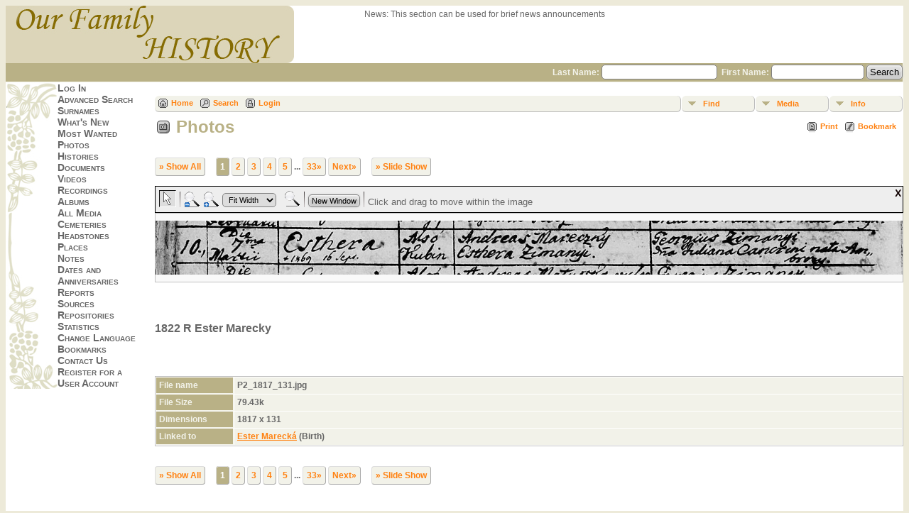

--- FILE ---
content_type: text/html;charset=UTF-8
request_url: http://kramer.rodokmen.org/showmedia.php?mediaID=157
body_size: 4408
content:
<!DOCTYPE html PUBLIC "-//W3C//DTD XHTML 1.0 Transitional//EN" 
"http://www.w3.org/TR/xhtml1/DTD/xhtml1-transitional.dtd">

<html xmlns="http://www.w3.org/1999/xhtml">
<head>
<title>Photos: 1822 R Ester Marecky</title>
<meta name="Keywords" content="Photos: 1822 R Ester Marecky" />
<meta name="Description" content="Photos: 1822 R Ester Marecky" />
<meta http-equiv="Content-type" content="text/html; charset=UTF-8" />
<link href="css/genstyle.css?v=10.0.2" rel="stylesheet" type="text/css" />
<link href="templates/template7/css/tngtabs2.css?v=10.0.2" rel="stylesheet" type="text/css" />
<link href="templates/template7/css/templatestyle.css?v=10.0.2" rel="stylesheet" type="text/css" />
<script type="text/javascript" src="//ajax.googleapis.com/ajax/libs/jquery/1.8.3/jquery.min.js"></script>
<script type="text/javascript">// <![CDATA[
window.jQuery || document.write("<script src='js/jquery-1.8.3.min.js?v=910'>\x3C/script>")
//]]></script>
<script type="text/javascript" src="//ajax.googleapis.com/ajax/libs/jqueryui/1.9.2/jquery-ui.min.js"></script>
<script type="text/javascript">// <![CDATA[
window.jQuery.ui || document.write("<script src='js/jquery-ui-1.9.2.js?v=910'>\x3C/script>")
//]]></script>
<script type="text/javascript" src="js/net.js"></script>
<link href="css/media.css" rel="stylesheet" type="text/css" />
<script type="text/javascript" src="js/slideshow.js"></script>
<script type="text/javascript">
var showmediaxmlfile = 'ajx_showmediaxml.php?';
</script>
<link href="templates/template7/css/mytngstyle.css?v=10.0.2" rel="stylesheet" type="text/css" />
<script type="text/javascript" src="js/tngmenuhover2.js"></script>
<script type="text/javascript">
var tnglitbox;
var share = 1;
var closeimg = "img/tng_close.gif";
var smallimage_url = 'ajx_smallimage.php?';
var cmstngpath='';
var loadingmsg = 'Loading...';
var expand_msg = "Expand";
var collapse_msg = "Collapse";
</script>
<link rel="alternate" type="application/rss+xml" title="RSS" href="tngrss.php" />
<!-- The Next Generation of Genealogy Sitebuilding, v.10.0.2 (26 April 2014), Written by Darrin Lythgoe, 2001-2026 -->
</head>
<body>

<div>
		<table width="100%" border="0" cellspacing="0" cellpadding="0" class="headertitle">
			<tr class="row">
				<td>
					<table width="100%" border="0" cellspacing="0" cellpadding="0">
						<tr>
 							<td class="logo">
								<img src="templates/template7/img/logo.jpg" alt="" />
							</td>
							<td class="news"><span class="emphasis">News:</span>


		This section can be used for brief news announcements

							</td>
						</tr>
					</table>
			<form action="search.php" method="get" style="margin:0px">
					<table width="100%" border="0" cellspacing="0" cellpadding="0">			<tr class="strip">
						<td class="fieldnameback"><span class="fieldname">&nbsp;&nbsp;&nbsp;Last Name: <input type="text" name="mylastname" size="18" />&nbsp; First Name: <input type="text" name="myfirstname" size="14" />
				<input type="hidden" name="mybool" value="AND" /><input type="hidden" name="offset" value="0" /><input type="submit" name="search" value="Search" />
				
					
					</span>
				</td>
			</tr>
		</table>
			</form>
				</td>
			</tr>
			</table>
		
		<table border="0" cellspacing="0" cellpadding="0" class="page" width="100%">
			<tr>
				<td class="section">
					
				<table width="193" border="0" cellspacing="0" cellpadding="0">
					<tr>
						<td class="tableheader"></td>
						<td class="fieldname">
						<a href="login.php" class="lightlink">Log In</a><br />
<a href="searchform.php" class="lightlink">Advanced Search</a><br />
<a href="surnames.php" class="lightlink">Surnames</a><br />
<a href="whatsnew.php" class="lightlink">What's New</a><br />
<a href="mostwanted.php" class="lightlink">Most Wanted</a><br />
<a href="browsemedia.php?mediatypeID=photos" class="lightlink">Photos</a><br />
<a href="browsemedia.php?mediatypeID=histories" class="lightlink">Histories</a><br />
<a href="browsemedia.php?mediatypeID=documents" class="lightlink">Documents</a><br />
<a href="browsemedia.php?mediatypeID=videos" class="lightlink">Videos</a><br />
<a href="browsemedia.php?mediatypeID=recordings" class="lightlink">Recordings</a><br />
<a href="browsealbums.php" class="lightlink">Albums</a><br />
<a href="browsemedia.php" class="lightlink">All Media</a><br />
<a href="cemeteries.php" class="lightlink">Cemeteries</a><br />
<a href="browsemedia.php?mediatypeID=headstones" class="lightlink">Headstones</a><br />
<a href="places.php" class="lightlink">Places</a><br />
<a href="browsenotes.php" class="lightlink">Notes</a><br />
<a href="anniversaries.php" class="lightlink">Dates and Anniversaries</a><br />
<a href="reports.php" class="lightlink">Reports</a><br />
<a href="browsesources.php" class="lightlink">Sources</a><br />
<a href="browserepos.php" class="lightlink">Repositories</a><br />
<a href="statistics.php" class="lightlink">Statistics</a><br />
<a href="changelanguage.php" class="lightlink">Change Language</a><br />
<a href="bookmarks.php" class="lightlink">Bookmarks</a><br />
<a href="suggest.php" class="lightlink">Contact Us</a><br />
<a href="newacctform.php" class="lightlink">Register for a User Account</a><br />
</td>
							</tr>
						
					</table>
				</td>
				<td valign="top">
					<table border="0" cellspacing="0" cellpadding="0" width="100%">
						<tr>
							<td colspan="2"><div class="normal"><br />
<!-- end of topmenu.php for template 7 --><div class="menucontainer">
<div class="innercontainer">
<div class="icons">
 <a href="index.php"    title="Home" class="tngsmallicon" id="home-smicon">Home</a>
 <a href="searchform.php" onclick="return openSearch();"   title="Search" class="tngsmallicon" id="search-smicon">Search</a>
 <a href="#" onclick="return openLogin('ajx_login.php?p=');"   title="Login" class="tngsmallicon" id="log-smicon">Login</a>
&nbsp;
</div>
<ul class="tngdd  float-right" id="tngdd">
<li class="langmenu stubmenu"><br/></li>
<li><a href="#" class="menulink">Find</a>
<ul>
<li><a href="surnames.php"><span class="menu-icon" id="surnames-icon"></span> <span class="menu-label">Surnames</span></a></li>
<li><a href="bookmarks.php"><span class="menu-icon" id="bookmarks-icon"></span> <span class="menu-label">Bookmarks</span></a></li>
<li><a href="places.php"><span class="menu-icon" id="places-icon"></span> <span class="menu-label">Places</span></a></li>
<li><a href="anniversaries.php"><span class="menu-icon" id="dates-icon"></span> <span class="menu-label">Dates</span></a></li>
<li><a href="calendar.php?m=01"><span class="menu-icon" id="calendar-icon"></span> <span class="menu-label">Calendar</span></a></li>
<li><a href="cemeteries.php"><span class="menu-icon" id="cemeteries-icon"></span> <span class="menu-label">Cemeteries</span></a></li>
<li><a href="searchform.php"><span class="menu-icon" id="search-icon"></span> <span class="menu-label">Search People</span></a></li>
<li><a href="famsearchform.php"><span class="menu-icon" id="fsearch-icon"></span> <span class="menu-label">Search Families</span></a></li>
</ul>
</li>
<li><a href="#" class="menulink">Media</a>
<ul>
<li><a href="browsemedia.php?mediatypeID=photos"><span class="menu-icon" id="photos-icon"></span> <span class="menu-label">Photos</span></a></li>
<li><a href="browsemedia.php?mediatypeID=documents"><span class="menu-icon" id="documents-icon"></span> <span class="menu-label">Documents</span></a></li>
<li><a href="browsemedia.php?mediatypeID=headstones"><span class="menu-icon" id="headstones-icon"></span> <span class="menu-label">Headstones</span></a></li>
<li><a href="browsemedia.php?mediatypeID=histories"><span class="menu-icon" id="histories-icon"></span> <span class="menu-label">Histories</span></a></li>
<li><a href="browsemedia.php?mediatypeID=recordings"><span class="menu-icon" id="recordings-icon"></span> <span class="menu-label">Recordings</span></a></li>
<li><a href="browsemedia.php?mediatypeID=videos"><span class="menu-icon" id="videos-icon"></span> <span class="menu-label">Videos</span></a></li>
<li><a href="browsealbums.php"><span class="menu-icon" id="albums-icon"></span> <span class="menu-label">Albums</span></a></li>
<li><a href="browsemedia.php"><span class="menu-icon" id="media-icon"></span> <span class="menu-label">All Media</span></a></li>
</ul>
</li>
<li><a href="#" class="menulink">Info</a>
<ul class="last">
<li><a href="whatsnew.php"><span class="menu-icon" id="whatsnew-icon"></span> <span class="menu-label">What's New</span></a></li>
<li><a href="mostwanted.php"><span class="menu-icon" id="mw-icon"></span> <span class="menu-label">Most Wanted</span></a></li>
<li><a href="reports.php"><span class="menu-icon" id="reports-icon"></span> <span class="menu-label">Reports</span></a></li>
<li><a href="statistics.php"><span class="menu-icon" id="stats-icon"></span> <span class="menu-label">Statistics</span></a></li>
<li><a href="browsetrees.php"><span class="menu-icon" id="trees-icon"></span> <span class="menu-label">Trees</span></a></li>
<li><a href="browsebranches.php"><span class="menu-icon" id="branches-icon"></span> <span class="menu-label">Branches</span></a></li>
<li><a href="browsenotes.php"><span class="menu-icon" id="notes-icon"></span> <span class="menu-label">Notes</span></a></li>
<li><a href="browsesources.php"><span class="menu-icon" id="sources-icon"></span> <span class="menu-label">Sources</span></a></li>
<li><a href="browserepos.php"><span class="menu-icon" id="repos-icon"></span> <span class="menu-label">Repositories</span></a></li>
<li><a href="suggest.php?page=Photos%3A+1822+R+Ester+Marecky"><span class="menu-icon" id="contact-icon"></span> <span class="menu-label">Contact Us</span></a></li>
</ul>
</li>
</ul>
</div>
</div>
<div id="searchdrop" class="slidedown" style="display:none;"><a href="#" onclick="jQuery('#searchdrop').slideUp(200);return false;" style="float:right"><img src="img/tng_close.gif" border="0" alt=""/></a><span class="subhead"><strong>Search</strong> | <a href="searchform.php">Advanced Search</a></span><br/><br/><form action="search.php" method="get">

<label for="searchfirst">First Name: </label><input type="text" name="myfirstname" id="searchfirst"/> &nbsp;
<label for="searchlast">Last Name: </label><input type="text" name="mylastname" id="searchlast"/> &nbsp;
<label for="searchid">ID: </label><input type="text" class="veryshortfield" name="mypersonid" id="searchid"/> &nbsp;
<input type="submit" value="Search"/></form></div><div class="icons-rt"> <a href="#" onclick="newwindow=window.open('/showmedia.php?mediaID=157&amp;tngprint=1','tngprint','width=850,height=600,status=no,resizable=yes,scrollbars=yes'); newwindow.focus(); return false;"  rel="nofollow" title="Print" class="tngsmallicon" id="print-smicon">Print</a>
 <a href="#" onclick="tnglitbox = new LITBox('ajx_addbookmark.php?p=',{width:350,height:100}); return false;"   title="Bookmark" class="tngsmallicon" id="bmk-smicon">Bookmark</a>
</div>
<script type="text/javascript">var tngdd=new tngdd.dd("tngdd");tngdd.init("tngdd","menuhover");</script>
<script language="JavaScript" type="text/javascript">
var browser;
if (parseInt(navigator.appVersion) > 3) 
    if (navigator.appName == 'Netscape') 
        // Firefox
        if (navigator.userAgent.indexOf('Firefox') != -1) 
            browser = 'ff';

	// Safari
	else if (navigator.userAgent.indexOf('Safari') != -1) 
	    browser = 'safari';

        // Mozilla
        else 
            browser = 'moz';

    // IE
    else if (navigator.appName.indexOf('Microsoft') != -1) 
        browser = 'ie';

    // Opera
    else if (navigator.appName == 'Opera') 
	browser = 'opera';

function calcHeight(maxHeight) {
    var iframe = document.getElementById('iframe1');

    // call the resizer to size the image based on the actual dimensions of the iframe
    iframe.contentWindow.document.getElementById('imgviewer').resize(maxHeight);

    var titleHeight = 0;
    if(iframe.contentWindow.document.getElementById('img_desc'))
    	titleHeight += iframe.contentWindow.document.getElementById('img_desc').clientHeight;  //title
    if(iframe.contentWindow.document.getElementById('img_notes'))
    	titleHeight += iframe.contentWindow.document.getElementById('img_notes').clientHeight;  //description
    if(titleHeight) 
    	titleHeight += 30;  //this is for the space between the title and description paragraphs

    // now that the width of the image has been determined, we can set the height
    imgHeight = iframe.contentWindow.document.getElementById('theimage').height + 60 + titleHeight;

    // set the height of the iframe
    if (maxHeight == 1)
		iframe.height = imgHeight;
    else
		iframe.height = maxHeight + 25;

    // erase the 'please wait' message
    document.getElementById('loadingdiv2').style.display = 'none';
}
</script><h1 class="header"><span class="headericon" id="photos-hdr-icon"></span>Photos</h1>
<div>
<p class="normal" style="margin-top:2.5em"><a href="browsemedia.php?mediatypeID=photos&amp;offset=0&amp;tngpage=1&amp;tnggallery=" class="snlink">&raquo; Show All</a>  &nbsp;&nbsp;&nbsp;<span class="normal">   <span class="snlink snlinkact">1</span>  <a href="showmedia.php?mediaID=166&amp;tngpage=2" class="snlink" title="2">2</a>  <a href="showmedia.php?mediaID=180&amp;tngpage=3" class="snlink" title="3">3</a>  <a href="showmedia.php?mediaID=159&amp;tngpage=4" class="snlink" title="4">4</a>  <a href="showmedia.php?mediaID=161&amp;tngpage=5" class="snlink" title="5">5</a>  ... <a href="showmedia.php?mediaID=197&amp;tngpage=33" class="snlink" title="Last Page">33&raquo;</a>   <a href="showmedia.php?mediaID=166&amp;tngpage=2" class="snlink" title="Next">Next&raquo;</a> </span> &nbsp;&nbsp;&nbsp; <a href="#" onclick="return start();" class="snlink">&raquo; Slide Show</a>
</p><div id="loadingdiv2" class="rounded10" style="position:static;">Loading...</div><iframe name="iframe1" id="iframe1" src="img_viewer.php?mediaID=157&amp;medialinkID=" width="100%" height="1" onload="calcHeight(1)" frameborder="0" marginheight="0" marginwidth="0" scrolling="no"></iframe><br/><br/>
<div class="normal"><br></div><br /><br /><p class="subhead"><strong>1822 R Ester Marecky</strong></p>
<br /><br /><br />
<table border="0" cellspacing="1" cellpadding="4" width="100%" class="whiteback">
<tr><td style="width:100px" class="fieldnameback fieldname">File name</td><td class="databack">P2_1817_131.jpg</td></tr>
<tr><td style="width:100px" class="fieldnameback fieldname">File Size</td><td class="databack">79.43k</td></tr>
<tr><td style="width:100px" class="fieldnameback fieldname">Dimensions</td><td class="databack">1817 x 131</td></tr>
<tr><td style="width:100px" class="fieldnameback fieldname">Linked to</td><td class="databack"><a href="getperson.php?personID=I2&amp;tree=1">Ester Marecká</a> (Birth)</td></tr>
</table>
<br/><p class="normal"><a href="browsemedia.php?mediatypeID=photos&amp;offset=0&amp;tngpage=1&amp;tnggallery=" class="snlink">&raquo; Show All</a>  &nbsp;&nbsp;&nbsp;<span class="normal">   <span class="snlink snlinkact">1</span>  <a href="showmedia.php?mediaID=166&amp;tngpage=2" class="snlink" title="2">2</a>  <a href="showmedia.php?mediaID=180&amp;tngpage=3" class="snlink" title="3">3</a>  <a href="showmedia.php?mediaID=159&amp;tngpage=4" class="snlink" title="4">4</a>  <a href="showmedia.php?mediaID=161&amp;tngpage=5" class="snlink" title="5">5</a>  ... <a href="showmedia.php?mediaID=197&amp;tngpage=33" class="snlink" title="Last Page">33&raquo;</a>   <a href="showmedia.php?mediaID=166&amp;tngpage=2" class="snlink" title="Next">Next&raquo;</a> </span> &nbsp;&nbsp;&nbsp; <a href="#" onclick="return start();" class="snlink">&raquo; Slide Show</a>
</p><br/>
</div>
<br/><br/>
						</div> <!-- end of normal div -->
					</td>
				</tr>
			</table>
		</td>
	</tr>
</table>

<hr />
<div class="footer">
<p class="smaller center">This site powered by <a href="http://www.tngsitebuilding.com" class="footer">The Next Generation of Genealogy Sitebuilding</a> &copy;, v. 10.0.2,  written by Darrin Lythgoe 2001-2026.</p>
<br />
</div> <!-- end of footer div -->
</div> <!-- end of center div -->
<!-- end of footer.php for template 7 --><script type="text/javascript">
//<![CDATA[
var timeoutID;
var myslides;
var resumemsg='&gt; Resume Slide Show';;
var slidestopmsg = '&gt; Pause Slide Show';
var startmsg='&gt; Slide Show';
var plussecsmsg = "plus 0.5 seconds";
var minussecsmsg = "minus 0.5 seconds";
var slidesecsmsg = "Seconds for each slide:";

repeat = false;

function start() {
tnglitbox = new LITBox("ajx_slideshow.php?mediaID=157&medialinkID=&albumlinkID=&cemeteryID=",{width:900,height:675,title:'Photos',onremove:function(){tnglitbox=null;timeoutID=null;},doneLoading:startSlides});
jQuery('#slidetoggle').click(function() {stopshow();return false;});
return false;}

function startSlides() {
myslides = new Slideshow({timeout:3000, startingID:'157', mediaID:'166', medialinkID:'', albumlinkID:'', cemeteryID:''});
}
//]]>
</script>
<script type="text/javascript" src="js/litbox.js"></script>
</body>
</html>


--- FILE ---
content_type: text/html;charset=UTF-8
request_url: http://kramer.rodokmen.org/img_viewer.php?mediaID=157&medialinkID=
body_size: 1157
content:
<!DOCTYPE html PUBLIC "-//W3C//DTD XHTML 1.0 Transitional//EN" 
"http://www.w3.org/TR/xhtml1/DTD/xhtml1-transitional.dtd">

<html xmlns="http://www.w3.org/1999/xhtml">
<head>
<title>1822 R Ester Marecky</title>
<meta name="Keywords" content="1822 R Ester Marecky" />
<meta name="Description" content="1822 R Ester Marecky" />
<meta http-equiv="Content-type" content="text/html; charset=UTF-8" />
<link href="css/genstyle.css?v=10.0.2" rel="stylesheet" type="text/css" />
<link href="templates/template7/css/templatestyle.css?v=10.0.2" rel="stylesheet" type="text/css" />
<script type="text/javascript" src="//ajax.googleapis.com/ajax/libs/jquery/1.8.3/jquery.min.js"></script>
<script type="text/javascript">// <![CDATA[
window.jQuery || document.write("<script src='js/jquery-1.8.3.min.js?v=910'>\x3C/script>")
//]]></script>
<script type="text/javascript" src="//ajax.googleapis.com/ajax/libs/jqueryui/1.9.2/jquery-ui.min.js"></script>
<script type="text/javascript">// <![CDATA[
window.jQuery.ui || document.write("<script src='js/jquery-ui-1.9.2.js?v=910'>\x3C/script>")
//]]></script>
<script type="text/javascript" src="js/net.js"></script>
<link href="css/img_viewer.css" rel="stylesheet" type="text/css">
<script type="text/javascript" src="js/img_viewer.js"></script><link href="templates/template7/css/mytngstyle.css?v=10.0.2" rel="stylesheet" type="text/css" />
<script type="text/javascript" src="js/tngmenuhover2.js"></script>
<script type="text/javascript">
var tnglitbox;
var share = 1;
var closeimg = "img/tng_close.gif";
var smallimage_url = 'ajx_smallimage.php?';
var cmstngpath='';
var loadingmsg = 'Loading...';
var expand_msg = "Expand";
var collapse_msg = "Collapse";
</script>
<link rel="alternate" type="application/rss+xml" title="RSS" href="tngrss.php" />
<!-- The Next Generation of Genealogy Sitebuilding, v.10.0.2 (26 April 2014), Written by Darrin Lythgoe, 2001-2026 -->
</head>
<body style="background-image: none"><div id="imgviewer" width="100%"><map name="imgMapViewer" id="imgMapViewer"></map>
</div>
<script type="text/javascript">
var magmode_msg = "Magnify Mode";
var zoomin_msg = "Zoom In";
var zoomout_msg = "Zoom Out";
var panmode_msg = "Pan Mode";
var pan_msg = "Click and drag to move within the image";
var magnifyreg_msg = "Click to magnify a region of the image";
var fw_msg = "Fit Width";
var fh_msg = "Fit Height";
var nw_msg = "New Window";
var opennw_msg = "Open image in a new window";
var imgctrls_msg = "Enable Image Controls";
var vwrctrls_msg = "Enable Image Viewer Controls";
var close_msg = "Close Image Viewer";
var imgnewwin_url = "img_newwin.php?";
if(parent.document.getElementById(window.name)) {viewer = imageViewer("imgviewer", "photos/P2_1817_131.jpg", "1817", "131", 0, "157", "", "1822+R+Ester+Marecky");}
</script>
</body>
</html>

--- FILE ---
content_type: text/css
request_url: http://kramer.rodokmen.org/templates/template7/css/templatestyle.css?v=10.0.2
body_size: 2341
content:
/* templatestyle.css for template 7 overrides to TNG genstyle.css   */

/* normal: most regular body text */
.normal {
  color: #666;
  font-size: 12px;
  font-family: "Trebuchet MS", Geneva, Arial, Helvetica, SunSans-Regular, sans-serif; 
  font-weight: bold; 
}


/* fieldname: regular text within column or row title sections */
.fieldname {
  font-size: 12px; 
  color: #f2f2e9;
  font-family: "Trebuchet MS", Geneva, Arial, Helvetica, SunSans-Regular, sans-serif;
  font-weight: bold; 
}

/* header: heading text */
.header {
  font-size: 24px; 
  color: #b9b186; 
  font-family: "Trebuchet MS", Geneva, Arial, Helvetica, SunSans-Regular, sans-serif; 
  font-weight: bold;
}

/* body: describes page background color and all non-table text not governed by any other style */
body { 
	background-color : #edead9; 
	color : #666;
	font-size: 12px; 
	font-family: "Trebuchet MS", Geneva, Arial, Helvetica, SunSans-Regular, sans-serif;
}

/* link: normal links, active: links in use */
a:link, a:active, div.icons a {
	color : #ff8212; 
	font-family: "Trebuchet MS", Geneva, Arial, Helvetica, SunSans-Regular, sans-serif; 
}


/* fieldnameback: background color for column and row title sections */
.fieldnameback {
	border-right: 1px solid #f2f2e9; 
	border-bottom: 1px solid #f2f2e9;
}

/* databack: background color for data areas */
.databack { 
	/*these 2 lines added in 5.0*/
	border-right: 1px solid #f2f2e9; 
	border-bottom: 1px solid #f2f2e9;
}



/* Added in 4.0.0 */
/* For links on dark background */
a.lightlink:link, a.lightlink:visited {
	font-family: Arial, Helvetica, sans-serif;
	color: #666;
	font-size: 14px;
	font-weight: bold;
	font-variant: small-caps;
	text-decoration: none;
	vertical-align: middle;
	-moz-border-radius: 4px;
	-webkit-border-radius: 4px;
	border-radius: 4px;
}

a.lightlink:hover, a.lightlink:active {
	color: #666;
	font-size: 14px;
	font-weight: bold;
	background-color: #fc3;
	text-decoration: none;
	-moz-border-radius: 4px;
	-webkit-border-radius: 4px;
	border-radius: 4px;
}

/* fieldnameback: background color for column and row title sections */
/* sideback: background color for side and top frames */
.LB_closeAjaxWindow, .bar, .sideback, .fieldnameback {
	background-color : #b9b186;
}

/* background color for admin menu items while active*/
a.admincell:hover, a.leftlink:hover {
	background-color: #666666;
}

.whitesubhead {
	font-weight: bold;	
}

/*added in 5.0.0*/
/*for active secondary tab link*/
a.lightlink3:link, a.lightlink3:visited, a.lightlink3:hover, a.lightlink3:active { 
	color: white; 
	font-size: 14px; 
	font-weight: bold; 
	text-decoration: none; 
}



#mnav a { 
	font-family: "Trebuchet MS", Geneva, Arial, Helvetica, SunSans-Regular, sans-serif; 
}

#mnav li { /* all list items */
	font-family: "Trebuchet MS", Geneva, Arial, Helvetica, SunSans-Regular, sans-serif; 
	background: #f2f2e9; /* d7cfa2; - same as "databack" background color */
	border-color: #cccc99 #777 #777 #cccc99; 
	border-style: solid; 
	border-width: 1px; 
}


#mnav li ul li {
	background: #eeeecc; /*inactive dropdown menu color*/
}


/* New style definitions added in TNG 7.0.0 to replace bgcolor in topmenu.php */


/* line: is defined to replace the bgcolor="#999966" used with a line gif image (khaki.gif in template 7)*/
.line {
  	color: #999966;
	margin-top: 0px;
	background-image: url(../img/khaki.gif);
	height: 1px;
}

/* page:  */
.page {
	background-color : #FFFFFF; 
}

/* tableborder to replace hard-coded style in topmenu.php */
/* bgcolor="#FAF4E6" border="2" bordercolor="#000000" style="border-collapse: collapse" */
.tableborder {
	background-color: #FAF4E6;
	border-collapse: collapse; 
	border-color: black;
}

/* searchbox added to replace hard-coded style in topmenu */
/* style="width: 140px; height: 20px; font-size: 11px;" */
.searchbox {
	border-style: solid; 
	border-width: 1px; 
}

/* tableheader added to replace background="border.jpg" */
.tableheader {
  	background-color: #FFFFFF; 
    background-image: url(../img/border.jpg);
    vertical-align: top;
    width: 73px;
}

#headertable, .bodytable {
	width: 100%;
	border: none;
}

#headertable {
	background-color: #ffffff;
}

/* footer:Link added to replace <font color="#39692A"> */
a.footer:hover {
	color: #ff8212;
}
 
/* headertitle added to replace height in header title */

.headertitle {
  height:108px; 
} 
/* row is defined to replace the height="81" in <tr> */
.row {
	height: 81px;
}
 
/* strip replaces  align="right" valign="middle" height="20"  */
.strip {
  	color: #999966;
	margin-top: 0px;
	background-image: url(../img/khaki.gif);
	height: 27px;
	text-align: right;
}

/*  additional classes added for strict validation  */

/* logo defined to replace align="left" valign="middle" width="30%" */
.logo {
  	text-align: left;
	vertical-align: middle;
	width: 30%;
}
 
/* news defined to replace valign="top" align="left" width="70%" */
.news {
	vertical-align: top;
	text-align: left;
	background-color : #FFFFFF; 
	width: 70%;
	padding: 5px;
} 

/* section replaces  width="210" valign="top" class="page" */

.section {
	vertical-align: top;
	width: 210px;
}

/* menuback: background color for left nav menu same as fieldname background-color: #f2f2e9 but no border width="120" */
.menuback {
	background-color: #f2f2e9;
	border-right: 0px; 
	border-bottom: 0px;
	width: 120px;
}

#tngnav a, #tabs a {
	color:#444;
}

/* spacercol added to replace td width="10" */
.spacercol {
	width: 10px;
}

/* main added to replace <td width="683" */
.main {
	width: 683px;
}
/* maincontent added to replace td valign="top" width="300" */
.maincontent {
	vertical-align: top;
}

/* rightcontent added to replace td width="280" valign="top" */
.rightcontent {
	vertical-align: top;
	width: 280px;
}

/* bigphoto defined to replace width="300" height="172" border="0" in index.php */ 
.bigphoto {
	width: 300px;
  	height: 172px;
	border: 0px;
} 

/* middlecol added to replace td width="103" */
.middlecol {
	width: 103px;
}

.snlink {
	border-bottom:1px solid #aaa;
	border-right:1px solid #aaa;
	background-color:#f2f2e9;
	color:black;
}

a.snlink:hover, .snlinkact, .adminnav .snlinkact {
	background-color:#b9b186;
	color:#fff;
}

.LB_window {
	background: #f2f2e9;
	border: 2px solid #000000;
	color:#000000;
}

.plainheader {
	color:#666633;
}

div.innercontainer {
    border-bottom: 1px solid #bbb;
}

ul.tngdd {
    background-color:#ffffff;
}

ul.tngdd a {
	color:#FF8212;
	font-weight:bold;
}

ul.tngdd ul li a, .slidedown {
	background-color:#f2f2e9;
}

ul.tngdd ul li a:hover {
	background-color:#ffffff;
}

ul.tngdd .menulink {
	background: #f2f2e9 url(../img/ArrowDown.gif) 2px 8px no-repeat;
}

ul.tngdd .menulink, ul.tngdd .langmenu {
	border-bottom-color:#bbb;
	border-right-color:#bbb;
}

ul.tngdd .menulink:hover, ul.tngdd .menuhover {
	border-bottom:1px solid #999;
	border-right:1px solid #999;
	color: #ffffff;
	background: #b9b186 url(../img/arrowdown2.gif) 2px 8px no-repeat;
}

/* databack: background color for data areas */
div.innercontainer, ul.tngdd .langmenu, ul.tngdd .stubmenu, .databack {
    background-color: #f2f2e9;
}

ul.tngdd .sub {
	background:#d1d1d1 url(../img/arrow.gif) 146px 7px no-repeat
}

ul.tngdd .topline {
	border-top:1px solid #777
}

.whitetext {
	text-shadow: none;
	filter: none; 
}

#maintitle {
	font-family:Verdana,Arial,sans-serif;
	font-size:30px;
	line-height:30px;
}

.mmaintitle {
	font-family:Verdana,Arial,sans-serif;
	color: #666666;
	font-style: italic;
}

@media (max-width: 700px) {
	.section {
		display: none;
	}
}

@media (max-width: 520px) {
	.rightcontent, .middlecol {
		display:none;
	}
	#maintitle {
		font-size:20px;
		line-height:20px;
	}
	.strip {
		text-align: left;
	}
	.news, .maincontent, .rightcontent {
		display:inline-block;
	}
	.logo {
		display:inline-block;
		width:100%
	}
}


--- FILE ---
content_type: application/javascript
request_url: http://kramer.rodokmen.org/js/img_viewer.js
body_size: 6203
content:
// global settings
// by default, the background around the image will match the body color defined in your
// style sheet.  If you want this to be different, just define the color here
var canvasBackground = 'transparent';

// global variables
var lastLeft, lastTop, lastX, lastY;
var magzoom = 3;  // default zoom is 50% (for +/- usage)
var haveZoomed = false;

// don't modify these unless you're changing images
var shadowPadding = 17;
var magnifierSize = 150;

function popUp(URL, type, height, width) {
    var options;
    if (type == 'console') options = "resizable,scrollbars,width="+width;
    if (type == 'fixed') options = "status,width="+width;
    if (type == 'elastic') options = "toolbar,menubar,scrollbars,resizable,location,width="+width;

    // open the image in a new window... we put it in _blank so that we don't keep writing new images into the
    // same window
    window.open(URL, '_blank', options);
}

function determinePanning() {
    // if the user has set the height of the window, let's see if we can pan
    if (this.bodyh > 0) {
	if (this.height > this.bodyh) {
	    this.canPan = true;
	    this.panV = true;
	}
	else {
	    this.canPan = false;
	    this.panV = false;
	}
    }
    else {
	this.canPan = false;
	this.panV = false;
    }

    if (this.width <= this.bodyw) 
	this.panH = false;
    else {
	this.panH = true;
	this.canPan = true;
    }
}

function MagnifierPosition() {
    var half = this.size / 2;

    // determine position of the magnifier
    // -1s here to account for the border
    this.style.left = Math.round(this.xPosition - 1 - half) + 'px';
    this.style.top = Math.round(this.yPosition - 1 - half) + 'px';

    // determine position of the shadow
    this.shadow.style.left = Math.round(this.xPosition - half - shadowPadding) + 'px';
    this.shadow.style.top = Math.round(this.yPosition - half - shadowPadding) + 'px';
    
    // determine the coordinates that we want to magnify onto
	var canvas = document.getElementById('imageviewer');
	var halfcanv = Math.round(canvas.offsetWidth / 2);

	var theimage = document.getElementById('theimage');
	var halfimg = Math.round(theimage.offsetWidth / 2);

    var magnifierCenterX = Math.round((this.xPosition - lastLeft - halfcanv + halfimg) * this.xMultiplier - half);
    var magnifierCenterY = Math.round((this.yPosition - lastTop - 10) * this.yMultiplier - half);
	    
    this.style.backgroundPosition = -magnifierCenterX + 'px ' + -magnifierCenterY + 'px';
}

// handles pushing the zoom level up button
function ControllerMagUp(e) {
    var sel = this.parentNode.zoomsel;
    // removed this... but it requires that magzoom *always* be set correctly
    //if (sel.selectedIndex == 0 || sel.selectedIndex == 1) {
	//magzoom = this.parentNode.canvas.origZoom;
    //}

    magzoom += 1;
    if (magzoom == 10) magzoom = 9;

    checkZoomLevel(magzoom, this.parentNode);
    sel.selectedIndex = magzoom;
    ZoomImage(sel.options[sel.selectedIndex].value, this.parentNode.canvas);
    haveZoomed = true;

    // if the zoom is 100% or greater, we need to force pan mode
    if (magzoom >= 5) {
	this.parentNode.buttonPan.onclick();
    }
}

// handles pushing the zoom level down button
function ControllerMagDown(e) {
    var sel = this.parentNode.zoomsel;
    if (sel.selectedIndex == 0 || sel.selectedIndex == 1) {
	magzoom = this.parentNode.canvas.origZoom;
    }

    if (haveZoomed) 
	magzoom -= 1;
    if (magzoom <= 1) magzoom = 2;

    checkZoomLevel(magzoom, this.parentNode);
    sel.selectedIndex = magzoom;
    ZoomImage(sel.options[sel.selectedIndex].value, this.parentNode.canvas);
    haveZoomed = true;
}

// handles hitting the 'pan mode' button
function ControllerPanMode(e) {
    // set our cursor and canvas mode
    var img = this.parentNode.canvas.image;
    if (navigator.appName == 'Netscape') {
	img.style.cursor = '-moz-grab';
    }
    else {
	img.style.cursor = 'pointer';
    }
    this.parentNode.canvas.mode = 'pan';

    // enable/disable the buttons as appropriate
    this.parentNode.buttonMag.className = 'controllerMag';
    this.className = 'controllerPanSelected';
    this.parentNode.msg.innerHTML = pan_msg;

    scaleImageMap(this.parentNode.canvas);
}

// handles hitting the magnifier button
function ControllerMagMode(e) {
    if (this.enabled == true) {
	var img = this.parentNode.canvas.image;
	img.style.cursor = 'crosshair';
	this.parentNode.canvas.mode = 'mag';

	this.parentNode.buttonPan.className = 'controllerPan';
	this.className = 'controllerMagSelected';
	this.parentNode.msg.innerHTML = magnifyreg_msg;

	clearImageMap();
    }
}

function ControllerNewWin(e) {
    canvas = document.getElementById('imageviewer');
    var width = canvas.image.fitWidth > 600 ? canvas.image.fitWidth : 600;
    popUp(imgnewwin_url+"mediaID="+this.mediaID+"&medialinkID="+this.medialinkID+"&title="+this.newwintitle, 'console', 0, width);
}

function clearImageMap() {
    map = document.getElementById('imgMapViewer');
    for (var i = 0; i < map.areas.length; i++) {
	area = map.areas[i];
	var coords = area.coords.split(',');
	var newCoords = new Array;
	for (var j = 0; j < coords.length; j++) {
	    newCoords.push(0);
	}
	area.coords = newCoords.join(',');
    }
}

function scaleImageMap(canvas) {
    // we only support the image map if you are in pan mode
    if (canvas.mode == "pan") {
	map = document.getElementById('imgMapViewer');
	if (canvas.zoom == 0 || canvas.zoom == -1) {
	    zoom = canvas.image.height / canvas.image.fullHeight;
	}
	else {
	    zoom = canvas.zoom;
	}
	for (var i = 0; i < map.areas.length; i++) {
	    area = map.areas[i];
	    var coords = new Array;
	    coords = canvas.origmap[i].split(',');
	    var newCoords = new Array;
	    for (var j = 0; j < coords.length; j++) {
		newCoords.push(Math.floor(coords[j] * zoom));
	    }
	    area.coords = newCoords.join(',');
	}
    }
}

// zooms in on the image, based on the zoom value passed in.
function ZoomImage(zoom, canvas) {
    var img = canvas.image;
    var tmpzoom = 0;

    // this is the fit width option
    if (zoom == 0) {
	img.width = img.fitWidth;
	img.height = img.fitHeight;
	tmpzoom = img.bodyw / img.fullWidth;
	if (tmpzoom > 1) tmpzoom = 1;
    }

    // this is the fit height option
    else if (zoom == -1) {
	tmpzoom = img.bodyh / img.fullHeight;
	if (tmpzoom > 1) tmpzoom = 1;
	img.width = img.fullWidth * tmpzoom;
	img.height = img.fullHeight * tmpzoom;
    }
    
    // otherwise we already know the zoom level
    else {
	img.width = img.fullWidth * zoom;
	img.height = img.fullHeight * zoom;
    }
    // update our magzoom level
    if (tmpzoom > 0) {
	if	(tmpzoom < 0.25) magzoom = 1
	else if (tmpzoom < 0.50) magzoom = 2
	else if (tmpzoom < 0.75) magzoom = 3
	else if (tmpzoom < 1) magzoom = 4
	else magzoom = 5;
    }

    img.findPan();

    // realign at the top left
	//lastLeft = -1 * Math.round(img.width/2);
	//img.style.left = lastLeft + 'px';
	//lastTop = -1 * Math.round((img.fullHeight - img.height)/2);
	//img.style.top = lastTop + 'px';
    img.style.left = img.style.top = '0px';
    lastLeft = lastTop = 0;
    
    var mag = canvas.magnifier;
    mag.xMultiplier = img.fullWidth / img.width;
    mag.yMultiplier = img.fullHeight / img.height;

    // need to modify the image map
    canvas.zoom = zoom;
    scaleImageMap(canvas);
}

// handles enabling/disabling zoom options depending on the current zoom level
function checkZoomLevel(level, controller) {
    // we need to disable the zoom up button now
    if (magzoom == 9) {
	controller.magup.src = cmstngpath + 'img/img_magupoff.gif';
	controller.magdown.src = cmstngpath + 'img/img_magdown.gif';
    }
    else if (magzoom == 2) {
	controller.magdown.src = cmstngpath + 'img/img_magdownoff.gif';
	controller.magup.src = cmstngpath + 'img/img_magup.gif';
    }
    else {
	controller.magdown.src = 'img/img_magdown.gif';
	controller.magup.src = cmstngpath + 'img/img_magup.gif';
    }

    if (magzoom > 4) {
	controller.buttonMag.src = cmstngpath + 'img/img_magoff.gif';
	controller.buttonMag.enabled = false;
    }
    else {
	controller.buttonMag.src = cmstngpath + 'img/img_mag.gif';
	controller.buttonMag.enabled = true;
    }
}

// handles the drop down box to select a zoom level
function ControllerZoomLevel(e) {
    var sel = this.parentNode.zoomsel;
    magzoom = sel.selectedIndex;
    checkZoomLevel(magzoom, this.parentNode);
    ZoomImage(sel.options[sel.selectedIndex].value, this.parentNode.canvas);
}

// this is called after the iframe has been filled out to allow for the proper 
// width and height of the image to be done
// we pass in the specified height of the frame as we need to know that information
// and it isn't available to us yet since the iframe isn't done being sized
// if frameHeight comes in as '1', the height of the iframe should be the height
// of the image
function sizeController(frameHeight) {
    canvas = document.getElementById('imageviewer');
    img = canvas.image;
    controllerContainer = document.getElementById('ctrlcontainer');
    enableContainer = document.getElementById('encontainer');
	
    // determine the height and width of our iframe first
    var subOffset = true;
    img.bodyw = document.body.offsetWidth;

    // if the frame height is specified, we can go ahead and set the height
    if (frameHeight > 1) {
	img.bodyh = frameHeight;
    }

    // now lets do one final resize of the image now that we know the actual iframe width
    zoom = img.bodyw / img.fullWidth;
    //zoom = (img.bodyh - canvas.offsetTop) / img.fullHeight;
    if (zoom > 1) {
	zoom = 1;
    }
    canvas.zoom = zoom;
    img.origZoom = zoom;
    img.width = Math.round(img.fullWidth * zoom);
    img.height = Math.round(img.fullHeight * zoom);
    img.fitWidth = img.width;
    img.fitHeight = img.height;
    
    if (frameHeight == 1) {
	subOffset = false;
	img.bodyh = img.height;
    }
    canvas.style.height = img.bodyh;

    // determine if we want to show the controller
    var showController = true;
    //if (img.origZoom == 1 && img.height <= img.bodyh) {
	//showController = false;
    //}

    if (!showController) {
	controllerContainer.style.display = "none";
	enableContainer.style.display = "";
    }
    else {
	enableContainer.style.display = "none";
	controllerContainer.style.display = "";
    }
    if (subOffset == true) img.bodyh -= canvas.offsetTop;

    // configure magnifier
    var mag = canvas.magnifier;
    mag.xMultiplier = img.fullWidth / img.width;
    mag.yMultiplier = img.fullHeight / img.height;

    // if we are zoomed in at 100%, let's say so
    if (zoom == 1) {
	document.getElementById('zoomsel').selectedIndex = 5;
	magzoom = 5;
	haveZoomed = true;
    }

    // otherwise, let's set our magzoom to the right value
    else {
	if	(zoom < 0.25) magzoom = 1
	else if (zoom < 0.50) magzoom = 2
	else if (zoom < 0.75) magzoom = 3
	else if (zoom < 1) magzoom = 4;
    }
    canvas.origZoom = magzoom;
    
    magimg = document.getElementById('buttonMag');
    if (zoom == 1) {
	magimg.enabled = false;
	magimg.src = cmstngpath + 'img/img_magoff.gif';
    }
    else {
	magimg.enabled = true;
	magimg.src = cmstngpath + 'img/img_mag.gif';
    }
    img.findPan();
    scaleImageMap(canvas);
}

// Creates the actual imageViewer object in the iframe
// Parameters:
//   fullWidth - original width of the image
//   fullHeight - original height of the image
//   standalone - running in its own window?
//   mediaID, medialinkID, title - link info for the image
function imageViewer(baseID, imgURL, fullWidth, fullHeight, standalone, mediaID, medialinkID, title) {
    var base = document.getElementById(baseID);

    // create the image viewer itself
    var canvas = document.createElement('div');
    canvas.zoom = 1;
    canvas.id = 'imageviewer';
    canvas.className = 'canvas';
    canvas.style.position = 'absolute';
    canvas.style.overflow = 'hidden';
    //canvas.style.backgroundColor = canvasBackground;
    //canvas.style.backgroundImage = 'url(' + cmstngpath + 'img/bg.gif)';
    canvas.style.width = '99.8%';
    canvas.beingDragged = false;
    canvas.mode = 'pan';
    lastLeft = lastTop = 0;

    // define the image
    var img = document.createElement('img');
    img.id = 'theimage';
    img.src = imgURL;
    img.useMap = '#imgMapViewer';
    img.style.position = 'relative';
    img.style.border = '0';
    img.style.left = img.style.top = '0px';
    if (navigator.appName == 'Netscape') {
	img.style.cursor = '-moz-grab';
    }
    else {
	img.style.cursor = 'pointer';
    }
    // these are just dummy values... we'll set the correctly later
    img.width = 1;
    img.height = 1;
    img.fitWidth = 1;
    img.fitHeight = 1;
    img.fullWidth = fullWidth;
    img.fullHeight = fullHeight;
    img.findPan = determinePanning;
    img.origZoom = 1;

    canvas.image = img;

    // get the original coordinates for any image map
    var map = document.getElementById('imgMapViewer');
    canvas.origmap = new Array();
    for (var i = 0; i < map.areas.length; i++) {
	area = map.areas[i];
	canvas.origmap[i] = area.coords;
	if (standalone == true) {
	    area.target = '_blank';
	}
	else {
	    area.target = '_parent';
	}
    }

    // the magnifier
    var magnifier = document.createElement('div');
    magnifier.id = 'Magnifier';
    magnifier.className = 'magnifier';
    // dummy values to be setup later
    magnifier.xMultiplier = 1;
    magnifier.yMultiplier = 1;
    magnifier.size = magnifierSize;
    magnifier.style.backgroundImage = 'url(' + imgURL + ')';
    magnifier.position = MagnifierPosition;
    magnifier.style.display = "none";
    canvas.magnifier = magnifier;
	
    // controller
    var controller = document.createElement('span');
    controller.id = 'imgViewerController';
    controller.className = 'controller';
    controller.style.width = '100%';
	
    // controller - pan button
    var pan = document.createElement('img');
    pan.id = 'buttonPan';
    pan.className = 'controllerPanSelected';
    pan.src = cmstngpath + 'img/img_select.gif';
    pan.title = panmode_msg;
    pan.alt = panmode_msg;
    pan.onclick = ControllerPanMode;
    controller.appendChild(pan);
    controller.buttonPan = pan;

    var break1 = document.createElement('img');
    break1.className = 'breakLine';
    break1.src = cmstngpath + 'img/img_break.png';
    controller.appendChild(break1);

    // controller - magnify down button
    var magdown = document.createElement('img');
    magdown.id = 'magdown';
    magdown.className = 'controllerImage';
    magdown.src = cmstngpath + 'img/img_magdown.gif';
    magdown.onclick = ControllerMagDown;
    magdown.title = zoomout_msg;
    magdown.alt = zoomout_msg;
    controller.appendChild(magdown);
    controller.magdown = magdown;

    // controller - magnify up button
    var magup = document.createElement('img');
    magup.id = 'magup';
    magup.className = 'controllerImage';
    magup.src = cmstngpath + 'img/img_magup.gif';
    magup.onclick = ControllerMagUp;
    magup.title = zoomin_msg;
    magup.alt = zoomin_msg;
    controller.appendChild(magup);
    controller.magup = magup;

    // controller - zoom levels
    var sel = document.createElement('select');
    sel.id = 'zoomsel';
    sel.className = 'zoomSelector';
    var opt1 = document.createElement('option'); opt1.text = fw_msg; opt1.value = 0;
    var opt2 = document.createElement('option'); opt2.text = fh_msg; opt2.value = -1;
    var opt3 = document.createElement('option'); opt3.text = '25%'; opt3.value = 0.25;
    var opt4 = document.createElement('option'); opt4.text = '50%'; opt4.value = 0.50;
    var opt5 = document.createElement('option'); opt5.text = '75%'; opt5.value = 0.75;
    var opt6 = document.createElement('option'); opt6.text = '100%'; opt6.value = 1;
    var opt7 = document.createElement('option'); opt7.text = '125%'; opt7.value = 1.25;
    var opt8 = document.createElement('option'); opt8.text = '150%'; opt8.value = 1.5;
    var opt9 = document.createElement('option'); opt9.text = '175%'; opt9.value = 1.75;
    var opt10 = document.createElement('option'); opt10.text = '200%'; opt10.value = 2;
    // there goes DOM compliance in IE!
    if (document.all) {
	sel.add(opt1);
	sel.add(opt2);
	sel.add(opt3);
	sel.add(opt4);
	sel.add(opt5);
	sel.add(opt6);
	sel.add(opt7);
	sel.add(opt8);
	sel.add(opt9);
	sel.add(opt10);
    }
    else {
	sel.add(opt1, null);
	sel.add(opt2, null);
	sel.add(opt3, null);
	sel.add(opt4, null);
	sel.add(opt5, null);
	sel.add(opt6, null);
	sel.add(opt7, null);
	sel.add(opt8, null);
	sel.add(opt9, null);
	sel.add(opt10, null);
    }
    sel.onchange = ControllerZoomLevel;

    controller.appendChild(sel);
    controller.zoomsel = sel;

    // controller - magnifier button
    var magimg = document.createElement('img');
    magimg.id = 'buttonMag';
    magimg.className = 'controllerMag';
    magimg.onclick = ControllerMagMode;
    magimg.title = magmode_msg;
    magimg.alt = magmode_msg;
    controller.appendChild(magimg);
    controller.buttonMag = magimg;

    if (standalone == false) {
	// controller - second break line
	var break2 = document.createElement('img');
	break2.className = 'breakLine';
	break2.src = cmstngpath + 'img/img_break.png';
	controller.appendChild(break2);

	// controller - new window button
	var newbtn = document.createElement('button');
	newbtn.className = 'controllerButton';
	newbtn.innerHTML = nw_msg;
	newbtn.imgURL = escape(imgURL);
	newbtn.mediaID = mediaID;
	newbtn.medialinkID = medialinkID;
	newbtn.newwintitle = title;
	newbtn.title = opennw_msg;
	newbtn.onclick = ControllerNewWin;
	controller.appendChild(newbtn);

	// uncomment these lines for debug statements
	//var debug = document.createElement('span');
	//debug.innerHTML = "DEBUG: "+canvas.offsetTop;
	//debug.id = "debug";
	//controller.appendChild(debug);
    }

    // provide some status info
    // controller - third? break line
    var break3 = document.createElement('img');
    break3.className = 'breakLine';
    break3.src = cmstngpath + 'img/img_break.png';
    controller.appendChild(break3);
    var msg = document.createElement('span');
    msg.innerHTML = pan_msg;
    msg.className = 'controllerText';
    msg.id = "msg";
    controller.appendChild(msg);
    controller.msg = msg;

    // shadow
    var shadow = document.createElement('div');
    shadow.id = 'MagnifierShadow';
    shadow.className = 'magnifierShadow';
    shadow.style.display = 'none';
    magnifier.shadow = shadow;
	
    // point objects at each other
    canvas.controller = controller;
    controller.canvas = canvas;
	
    // Controller container... gives us some control over the visual of this area
    var controllerContainer = document.createElement('div');
    controllerContainer.id = 'ctrlcontainer';
    controllerContainer.className = 'controllerContainer';
    controllerContainer.style.display = "none";
    controllerContainer.style.height = "36px";

    var enableContainer = document.createElement('div');
    enableContainer.id = 'encontainer';
    enableContainer.style.backgroundColor = canvasBackground;
    //enableContainer.style.backgroundImage = 'url(' + cmstngpath + 'img/bg.gif)';
    enableContainer.style.height = "36px";

    // put a button at the bottom to turn on/off the controller
    var onoffbtn = document.createElement('button');
    onoffbtn.className = 'controllerButton';
    onoffbtn.innerHTML = imgctrls_msg;
    onoffbtn.title = vwrctrls_msg;
    onoffbtn.onclick = function() {
	enableContainer.style.display = "none";
	controllerContainer.style.display = "";
    }
    enableContainer.appendChild(onoffbtn);

    // controller - close button
    var closeimg = document.createElement('img');
    closeimg.id = 'buttonClose';
    closeimg.className = 'controllerClose';
    closeimg.title = close_msg;
    closeimg.alt = close_msg;
    closeimg.src = cmstngpath + 'img/img_close.gif';
    closeimg.onclick = function() {
	enableContainer.style.display = "";
	controllerContainer.style.display = "none";

	// need to shrink (or expand) the image to fit height (which will 
	// automatically fit width if they are running with height=1)
	ZoomImage(0, canvas);
	controller.zoomsel.selectedIndex = 1;
    }
    controllerContainer.appendChild(closeimg);
    controllerContainer.appendChild(controller);

    canvas.appendChild(img);
    canvas.appendChild(shadow);
    canvas.appendChild(magnifier);

    base.appendChild(enableContainer);
    base.appendChild(controllerContainer);
    base.appendChild(canvas);

    base.resize = sizeController;

    // install our mouse handlers
    canvas.onmousedown = handleMouseDown;
    canvas.onmousemove = handleMouseMove;
    canvas.onmouseup = handleMouseUp;

    //scaleImageMap(canvas);

    return this;
}

// the following three functions are the mouse handlers for panning around the image
function handleMouseUp(e) { 
    this.beingDragged = false;
    if (this.mode == 'pan') {
	// save these so we don't need to compute it later
	var img = this.image;
        lastLeft = parseInt(img.style.left);
        lastTop  = parseInt(img.style.top);

	if (navigator.appName == 'Netscape') {
	    img.style.cursor = '-moz-grab';
	}
    }
    else {
	var mag = this.magnifier;
	mag.shadow.style.display = 'none';
	mag.style.display = 'none';
    }
}

function handleMouseDown(e){
    e = e || event;

    var img = this.image;

    // pan mode
    if (this.mode == 'pan') {
	if (img.canPan) { 
	    this.beingDragged = true; 
	    lastLeft = parseInt(img.style.left);
	    lastTop  = parseInt(img.style.top);
	    lastX = e.clientX;
	    lastY = e.clientY;
	}

	// Mozilla offers a nice grabbing hand, let's do it...
	if (navigator.appName == 'Netscape') {
	    img.style.cursor = '-moz-grabbing';
	}
    }

    // magnify mode
    else {
	this.beingDragged = true;
	var mag = this.magnifier;
	mag.startX = e.clientX;
	mag.startY = e.clientY;

	// the starting position of the magnifier... this places our cursor
	// right in the middle of the magnifier
	mag.xPosition = mag.startX;
	mag.yPosition = mag.startY - this.offsetTop;

	var shadow = mag.shadow;
	var shadowSize = mag.size + 2 * shadowPadding;
	    
	//// MSIE 5.x/6.x must be treated specially in order to make them use the PNG alpha channel
	var shadowImageSrc = cmstngpath + 'img/img_shadow.png';
	if (shadow.runtimeStyle)
	    shadow.runtimeStyle.filter = "progid:DXImageTransform.Microsoft.AlphaImageLoader(src='" + shadowImageSrc + "', sizingMethod='scale')";
	else
	    shadow.style.backgroundImage = 'url(' + shadowImageSrc + ')';
	shadow.style.width = shadowSize + 'px';
	shadow.style.height = shadowSize + 'px';
	shadow.style.display = 'block';

	// msie counts the border as being part of the width
	if (mag.runtimeStyle) 
	    mag.size += 2;
	    
	mag.style.width = mag.size + 'px';
	mag.style.height = mag.size + 'px';
	mag.style.display = 'block';
	mag.position();

    }
    return false;
}
  
function handleMouseMove(e){
    e = e || event;
    
    if (this.beingDragged) {
	if (this.mode == 'pan') {
	    var img = this.image;
	    if (img.canPan) {

		// compute top and left coordinates
		var top = lastTop + (e.clientY - lastY);
		if (top > 0) { top = 0; }
		var left = lastLeft + (e.clientX - lastX);
		if (left > 0) { left = 0; }

		if (img.panH == true) 
		    if (img.width + left < img.bodyw) { left = img.bodyw - img.width; }

		if (img.panV == true) 
		    if (img.height + top < img.bodyh) { top = img.bodyh - img.height; }
		//document.getElementById('debug').innerHTML = 'DEBUG: ('+top+')('+img.width+')('+img.height+')('+img.bodyw+')('+img.bodyh+')('+this.offsetTop+')';

		// pan the image
		if (img.panV) { img.style.top  = top + 'px'; }
		if (img.panH) { img.style.left = left + 'px'; }
	    }
	}
	else {
	    var magnifier = this.magnifier;
	    magnifier.xPosition += e.clientX - magnifier.startX;
	    magnifier.yPosition += e.clientY - magnifier.startY;
		    
	    magnifier.startX = e.clientX;
	    magnifier.startY = e.clientY;
		
	    magnifier.position();
	}
    }
    return false;
}

--- FILE ---
content_type: application/javascript
request_url: http://kramer.rodokmen.org/js/slideshow.js
body_size: 1799
content:
function Slideshow(options) {
	var slidetime = "3.0";
	jQuery('#loadingdiv').css('top','240px');
	jQuery('#loadingdiv').css('left','290px');

	var slidemsg = document.createElement('span');
	slidemsg.id = "slidemsg";
	slidemsg.className = "smaller";
	slidemsg.innerHTML = '&nbsp;&nbsp; <a href="#" onclick="return stopshow();" id="slidetoggle" class="lightlink">' + slidestopmsg + '</a> &nbsp;&nbsp; ';
	jQuery('#LB_titletext').append(slidemsg);

	var sscontrols = document.createElement('span');
	sscontrols.id = "sscontrols";
	sscontrols.className = "smaller";
	var dims = 'width="9" height="9" hspace="0" vspace="0" border="0"';
	var controls;
	controls = slidesecsmsg + '\n<a href="#" title="' + minussecsmsg + '" onclick="return changeSlideTime(-500)"><img src="' + cmstngpath + 'img/tng_minus.gif" ' + dims + ' alt="' + minussecsmsg + '" name="minus" /></a>\n';
	controls += '<span id="sssecs">' + slidetime + '</span>\n';
	controls += '<a href="#" title="' + plussecsmsg + '" onclick="return changeSlideTime(500)"><img src="' + cmstngpath + 'img/tng_plus.gif" ' + dims + ' alt="' + plussecsmsg + '" name="plus" /></a>\n';
	sscontrols.innerHTML = controls;
	jQuery('#LB_titletext').append(sscontrols);

	this.slides = [];
	this.slides.push(jQuery('#div0'));
	this.slides.push(jQuery('#div1'));

	this.timeout = options.timeout;
	this.front = 1;
	this.back = 0;
	this.ready = 0;
	this.paused = false;

	this.startingID = options.startingID;
	this.previousID = options.mediaID;
	this.mediaID = options.mediaID;
	this.medialinkID = options.medialinkID;
	this.albumlinkID = options.albumlinkID;
	this.cemeteryID = options.cemeteryID;

	this.slides[this.front].css('z-index', 1);
	this.slides[this.back].css('z-index', 0);

	this.next();
}
Slideshow.prototype = {
	next: function() {
		if(this.slides[this.back].html()) {
			this.slides[this.back].show();

            if(jQuery('#div0').length) {
    			var slideheight = jQuery('#div' + this.back).height();
    			var ssheight = jQuery('#slideshow').height();
    			if(!ssheight || ssheight < slideheight) {
    				jQuery('#div' + this.front).height(slideheight);
    				jQuery('#slideshow').height(slideheight);
    			}
    			var slidewidth = jQuery('#div' + this.back).width();
    			var sswidth = jQuery('#slideshow').width();
    			if(!sswidth || sswidth < slidewidth) {
    				jQuery('#div' + this.front).width(slidewidth);
    				jQuery('#slideshow').width(slidewidth);
    			}

    			this.slides[this.front].css('z-index', 2);
    			this.slides[this.back].css('z-index', 1);

    			jQuery('#loadingdiv').hide();
    			var frontSlide = this.slides[this.front];
    			frontSlide.fadeOut(300, function() {
					frontSlide.css('z-index',0);
					frontSlide.css('opacity',1);
					if(!myslides.paused)
    					adjustTimeout(myslides);
					myslides.front = (myslides.front + 1) % 2;
					myslides.back = (myslides.back + 1) % 2;
					myslides.ready = 0;
					myslides.loadslide();
    			});
            }
		}
		else {
			adjustTimeout(this);
			this.loadslide();
		}
	},
	loadslide: function() {
		var strParams = 'mediaID=' + this.mediaID + '&medialinkID=' + this.medialinkID + '&albumlinkID=' + this.albumlinkID + '&cemeteryID=' + this.cemeteryID;
		var params = {mediaID: this.mediaID, medialinkID: this.medialinkID, albumlinkID: this.albumlinkID, cemeteryID: this.cemeteryID};
		//alert(strParams);
		jQuery.ajax({
			url: showmediaxmlfile,
			data: params,
			dataType: 'html',
			type: 'POST',
			success: getNextSlide
		});
	}
}

function adjustTimeout(slide) {
	clearTimeout(timeoutID);
    timeoutID = setTimeout((function(){slide.next();}).bind(slide), slide.timeout + 500);
}

function getNextSlide(req) {
	var pair;
	var mediaID = "";
	var medialinkID = "";
	var albumlinkID = "";

	var contentstart = req.indexOf('<');
	var arglist = req.substr(0,contentstart);
	var content = req.substr(contentstart);

	arglist.replace('&amp;','&');
	var args = arglist.split("&");
	for(i = 0; i < args.length; i++) {
		pair = args[i].split("=");
		if(pair[0] == "mediaID")
			mediaID = pair[1];
		else if(pair[0] == "medialinkID")
			medialinkID = pair[1];
		else if(pair[0] == "albumlinkID")
			albumlinkID = pair[1];
	}

	if(!repeat && myslides.previousID == myslides.startingID) {
		stopshow(startmsg);
	}

	myslides.previousID = myslides.mediaID;
	myslides.mediaID = mediaID;
	myslides.medialinkID = medialinkID;
	myslides.albumlinkID = albumlinkID;

    if(jQuery('#div0').length) {
    	jQuery('#div' + myslides.back).hide();
    	jQuery('#div' + myslides.back).html(content);
    }
	myslides.ready = 1;
}

function stopshow(msg) {
	if(myslides.paused) {
		jQuery('#slidetoggle').html(slidestopmsg);
		myslides.paused = false;
		jQuery('#sscontrols').fadeIn(300);
		timeoutID = setTimeout((function(){myslides.next();}).bind(myslides), myslides.timeout + 500);
	}
	else {
		clearTimeout(timeoutID);
		timeoutID = false;
		myslides.paused = true;
		if(!msg) msg = resumemsg;
		jQuery('#slidetoggle').html(msg);
	   	jQuery('#sscontrols').fadeOut(300);
	}
	return false;
}

function jump(mediaID,medialinkID,albumlinkID) {
	if(timeoutID || tnglitbox) {
		clearTimeout(timeoutID);
		timeoutID = false;
		jQuery('#div' + myslides.back).html('');
		jQuery('#div' + myslides.front).animate({opacity:0.4},200, function() {
			jQuery('#loadingdiv').css('display', 'block');
		});

		myslides.previousID = myslides.mediaID;
		myslides.mediaID = mediaID;
		myslides.medialinkID = medialinkID;
		myslides.albumlinkID = albumlinkID;

		adjustTimeout(myslides);
		myslides.loadslide();
		return false;
	}
	else
		return true;
}

function jumpnext(mediaID,medialinkID,albumlinkID) {
	if(timeoutID || tnglitbox) {
		if(myslides.ready) {
			clearTimeout(timeoutID);
			timeoutID = false;
			myslides.next();
			return false;
		}
		else
			return jump(mediaID,medialinkID,albumlinkID);
	}
	else
		return true;
}

function changeSlideTime(delta) {
	if((myslides.timeout > 1000 && delta < 0) || (myslides.timeout < 10000 && delta > 0))
		myslides.timeout += delta;
	var secs = myslides.timeout / 1000;
	jQuery('#sssecs').html(secs.toPrecision(2));
	return false;
}